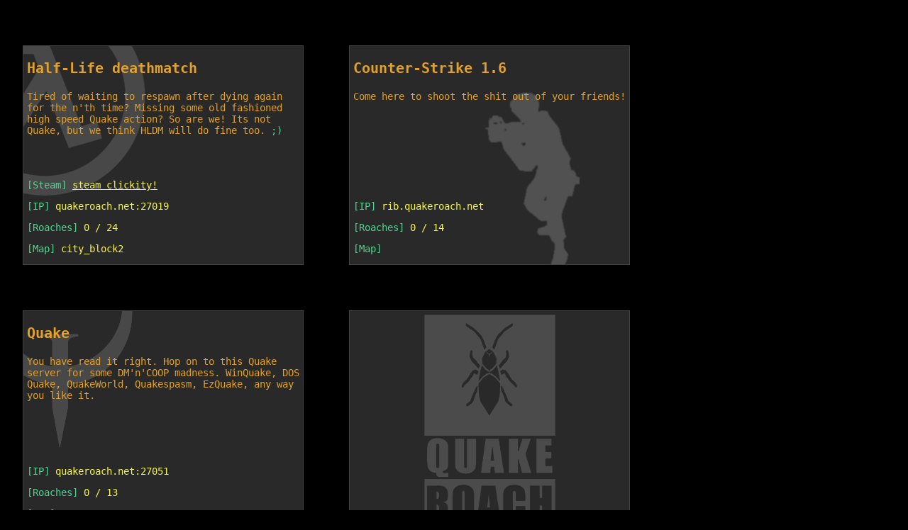

--- FILE ---
content_type: text/html; charset=UTF-8
request_url: http://quakeroach.net/
body_size: 1245
content:

<!doctype html>

<html lang="en">
<head>
    <meta charset="utf-8">
    <meta name="viewport" content="width=device-width, initial-scale=1.0">

    <title>Quakeroach servers</title>
    <meta name="description" content="Quakeroach servers are for people who love good ol' fashioned shooters">
    <meta name="author" content="ruf3st@gmail.com">

    <!-- FB og stuff -->
    <meta property="og:title" content="Quakeroach - Half-Life, Counter-Strike, Quake Servers"/>
    <meta property="og:url" content="https://quakeroach.net"/>
    <!--<meta property="og:image" content=""/>-->

    <link rel="stylesheet" href="css/normalize.css">
    <link rel="stylesheet" href="css/style.css">
    <script
            src="https://code.jquery.com/jquery-3.5.1.min.js"
            integrity="sha256-9/aliU8dGd2tb6OSsuzixeV4y/faTqgFtohetphbbj0="
            crossorigin="anonymous">

    </script>
</head>

<body>	
    <div class="content bghl">
        <h3>Half-Life deathmatch</h3>
        <p>Tired of waiting to respawn after dying again for the n'th time? Missing some old fashioned high speed Quake action? So are we! Its not Quake, but we think HLDM will do fine too. <span class="bluish">;)</span></p>
	<div class="stats">
            <p><span class="bluish">[Steam]</span> <a href="steam://connect/quakeroach.net:27019">steam clickity!</a></p>
            <p><span class="bluish">[IP]</span> <span class="yellow">quakeroach.net:27019</span></p>
            <p><span class="bluish">[Roaches]</span> <span class="yellow" id="roaches">0</span><span class="yellow"> / 24</span></p>
            <p><span class="bluish">[Map]</span> <span class="yellow" id="maphl">city_block2</span></p>
		<!--<p><span class="evil">SORRY MAINTENANCE! Will be running soon!</span></p>-->
        </div>
    </div>

    <div class="content bgcs">
        <h3>Counter-Strike 1.6</h3>
        <p>Come here to shoot the shit out of your friends!</p>
        <div class="stats">
            <p><span class="bluish">[IP]</span> <span class="yellow">rib.quakeroach.net</span></p>
	    <p><span class="bluish">[Roaches]</span> <span class="yellow" id="csplayers">0</span><span class="yellow"> / 14</span></p>
            <p><span class="bluish">[Map]</span> <span class="yellow" id="mapcs"></span></p>
            <!--<p><span class="evil">Maintenance...</span></p>-->
        </div>
    </div>

    <div class="content bgq">
        <h3>Quake</h3>
        <p>You have read it right. Hop on to this Quake server for some DM'n'COOP madness. WinQuake, DOS Quake, QuakeWorld, Quakespasm, EzQuake, any way you like it.</p>
        <div class="stats">
            <p><span class="bluish">[IP]</span> <span class="yellow">quakeroach.net:27051</span></p>
	    <p><span class="bluish">[Roaches]</span> <span class="yellow" id="qplayers">0</span><span class="yellow"> / 13</span></p>
            <p><span class="bluish">[Map]</span> <span class="yellow" id="mapq">e2m1</span></p>
		<!--<p><span class="evil">SORRY MAINTENANCE! Will be running soon!</span></p>-->
        </div>
  </div>
  
  <div class="content bgqr">
  </div>         

    <script>
        setInterval(function()
        {
            $.ajax({
                url:'get_roaches.php',
                success: function (data) {
                    $('#roaches').html(data.roaches);
                    $('#qplayers').html(data.qplayers);
                    $('#csplayers').html(data.csplayers);
                    $('#maphl').html(data.maphl);
                    $('#mapq').html(data.mapq);
                    $('#mapcs').html(data.mapcs);
                }
            });
        }
        , 30000);
    </script>
</body>
</html>


--- FILE ---
content_type: text/css
request_url: http://quakeroach.net/css/style.css
body_size: 466
content:
body
{
    background-color: #000000;
}

a:link
{
    color: #f4f456;
    text-decoration: underline;
}

a:visited
{
    color: #f4f456;
    text-decoration: none;
}

a:hover
{
    color: #52D394;
    text-decoration: underline;
}

a:active
{
    color: #f4f456;
    text-decoration: underline;
}

.content
{
    position: relative;
    float: left;
    border: 1px solid #444444;
    background-color: #292929;
    margin-left: 32px;
    margin-right: 32px;
    margin-top: 64px;
    width: 384px;
    height: 300px;
    padding: 0 5px 8px 5px;
}

.stats
{
    position: absolute;
    bottom: 0;
}

.content h3
{
    font-family: monospace;
    font-size: 20px;
    font-weight: bold;
    color: #e2a129;
}

.content p
{
    font-family: monospace;
    font-size: 14px;
    color: #e2a129;
}

.bghl
{
    background-image: url("/image/bg_hl.png");
    background-repeat: no-repeat;
    background-position: -120px -80px;
}

.bgq
{
    background-image: url("/image/bg_q.png");
    background-repeat: no-repeat;
    background-position: -100px -100px;
}

.bgqr
{
    background-image: url("/image/bg_qr.png");
    background-repeat: no-repeat;
    background-position: center center;
}

.bgcs
{
    background-image: url("/image/bg_cs.png");
    background-repeat: no-repeat;
    background-position: 120px 40px;
}

.yellow
{
    color: #f4f456;
}

.evil
{
    color: #F8723B;
}


.bluish
{
    color: #52D394;
}
